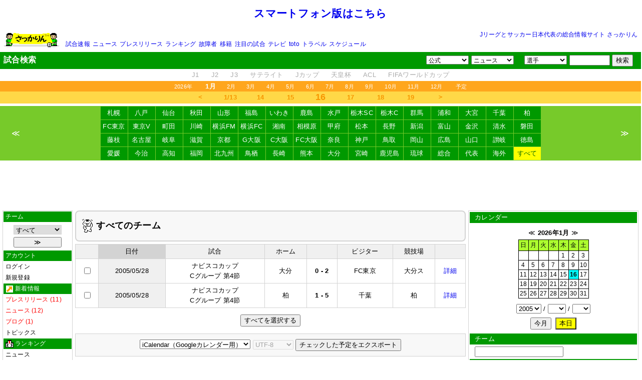

--- FILE ---
content_type: text/html
request_url: http://soccer.phew.homeip.net/match/?year=2005&league=%A5%CA%A5%D3%A5%B9%A5%B3%A5%AB%A5%C3%A5%D7&name=C%A5%B0%A5%EB%A1%BC%A5%D7&leg=4
body_size: 39019
content:
<html>
<meta http-equiv="Content-Type" content="text/html; charset=euc-jp">
<head>

<title>さっかりん - 試合検索</title>
<link rel="stylesheet" type="text/css" href="/include/css/style.css">
<link rel="stylesheet" type="text/css" href="/include/css/calendar.css">
<style type="text/css">
<!--

ul.listbox li:hover{
	background:white;
}

.soft td, .soft th{
	padding: 4 2;
}

#right_column div.data{
	padding:4px;
	text-align:center;
}

/*
#right_column option{
	width:70px;
}
*/

.sun{
	color:red;
}

.sat{
	color:blue;
}

/*
#main b{
	background-color:#cef;
	font-weight:normal;
	padding:2px;
}
*/

-->
</style>
<script type="text/javascript" src="/include/js/default.js"></script>
<script type="text/javascript" src="/include/js/calendar.js"></script>
<script type="text/javascript" src="/include/js/form.js"></script>
<script type="text/javascript" src="/include/js/vcalendar.js"></script>
</head>
<body onLoad="prepare()">

<div class="container">
<div class="contents">

<script data-ad-client="ca-pub-4263336962937552" async src="https://pagead2.googlesyndication.com/pagead/js/adsbygoogle.js"></script>
<a name="top"></a>
<table width="100%">
	<tr>
		<td height="50" align="center"><a href="/iphone/" style="font-size:16pt"><b>スマートフォン版はこちら</b></a></td>
	</tr>
</table>
<div style="margin:5px">
	<table id="special_menu" width="100%">
	<tr>
		<td width="120" rowspan="2">
			<a href="/"><img src="/gif/banner3.gif" align="left"></a>
		</td>
		<td align="right">
			<a href="/">Jリーグとサッカー日本代表の総合情報サイト さっかりん</a>
<!--
			<a href="https://twitter.com/sakkarin_info" target="_blank"><img src="/gif/icon16x16/twitter.gif"></a>
			<a href="http://blog.goo.ne.jp/chiqlo/rss2.xml" target="_blank"><img src="/gif/icon16x16/rss.gif"></a>
-->
	</td>
	</tr>
	<tr>
		<td>
			<ul class="top_menu">
				<li><a href="http://www.jleague.jp/game/" target="_blank">試合速報</a></li>
				<li><a href="/list_news/">ニュース</a></li>
				<li><a href="/list_official/">プレスリリース</a></li>
				<li><a href="/news/ranking/?t=6">ランキング</a></li>
				<li><a href="/injury_news/">故障者</a></li>
				<li><a href="/transfer_news/">移籍</a></li>
				<li><a href="/match/ranking/">注目の試合</a></li>
				<li><a href="/schedule/tv/daily/">テレビ</a></li>
				<li><a href="/toto/onsale/">toto</a></li>
				<!--<li><a href="/twitter/">Twitter</a></li>-->
				<li><a href="http://hb.afl.rakuten.co.jp/hsc/0d3f31c7.f1bcfdf0.0a11d58c.3b6a1b97/" target="_blank">トラベル</a></li>
				<li><a href="/download/schedule/">スケジュール</a></li>
				
				<!--<li><a href="/contract/list/">移籍まとめ</a></li>-->
			</ul>
		</td>
	</tr>
	</table>
</div>

<div class="message">
	<table width="100%">
		<tr>
			<td nowrap>
				<font color="white" id="message">試合検索</font>
			</td>
			<td align="right" id="link_menu">

<!--			<a href="/alarm.php" title="アラーム情報"><img src="/gif/bell_dim.gif" id="alarm_img" style="vertical-align:top"></a>-->
	

				<form>
					<select name="team" onChange="goto(this.options[this.selectedIndex].value,1)">
						<option class="top" value="">公式</option>
						<option value="/go.php?id=2">Jリーグ</option>
						<option value="/go.php?id=7119">Jデータ</option>
						<option value="/go.php?id=496">JFA</option>
						<option value="/go.php?id=514">toto</option>
						<option value="">----------</option>
						<option value="/go.php?id=69">札幌</option><option value="/go.php?id=7349">八戸</option><option value="/go.php?id=81">仙台</option><option value="/go.php?id=6650">秋田</option><option value="/go.php?id=131">山形</option><option value="/go.php?id=6795">福島</option><option value="/go.php?id=7667">いわき</option><option value="/go.php?id=82">鹿島</option><option value="/go.php?id=132">水戸</option><option value="/go.php?id=4199">栃木SC</option><option value="/go.php?id=7715">栃木C</option><option value="/go.php?id=2350">群馬</option><option value="/go.php?id=91">浦和</option><option value="/go.php?id=109">大宮</option><option value="/go.php?id=96">千葉</option><option value="/go.php?id=78">柏</option><option value="/go.php?id=122">FC東京</option><option value="/go.php?id=123">東京V</option><option value="/go.php?id=5029">町田</option><option value="/go.php?id=133">川崎</option><option value="/go.php?id=118">横浜FM</option><option value="/go.php?id=110">横浜FC</option><option value="/go.php?id=58">湘南</option><option value="/go.php?id=5412">相模原</option><option value="/go.php?id=134">甲府</option><option value="/go.php?id=5411">松本</option><option value="/go.php?id=6656">長野</option><option value="/go.php?id=35">新潟</option><option value="/go.php?id=4462">富山</option><option value="/go.php?id=6651">金沢</option><option value="/go.php?id=124">清水</option><option value="/go.php?id=125">磐田</option><option value="/go.php?id=6796">藤枝</option><option value="/go.php?id=119">名古屋</option><option value="/go.php?id=4201">岐阜</option><option value="/go.php?id=7725">滋賀</option><option value="/go.php?id=126">京都</option><option value="/go.php?id=127">G大阪</option><option value="/go.php?id=128">C大阪</option><option value="/go.php?id=7687">FC大阪</option><option value="/go.php?id=7204">奈良</option><option value="/go.php?id=129">神戸</option><option value="/go.php?id=4198">鳥取</option><option value="/go.php?id=4202">岡山</option><option value="/go.php?id=135">広島</option><option value="/go.php?id=6770">山口</option><option value="/go.php?id=6655">讃岐</option><option value="/go.php?id=2278">徳島</option><option value="/go.php?id=3017">愛媛</option><option value="/go.php?id=7262">今治</option><option value="/go.php?id=7716">高知</option><option value="/go.php?id=136">福岡</option><option value="/go.php?id=4461">北九州</option><option value="/go.php?id=137">鳥栖</option><option value="/go.php?id=5030">長崎</option><option value="/go.php?id=4200">熊本</option><option value="/go.php?id=130">大分</option><option value="/go.php?id=7649">宮崎</option><option value="/go.php?id=7205">鹿児島</option><option value="/go.php?id=6797">琉球</option>						<option value="">----------</option>
						<option value="/go.php?id=1804">FIFA</option>
					</select>

					<select name="jsgoal" onChange="goto(this.options[this.selectedIndex].value,1)">
						<option class="top" value="">ニュース</option>
						<option value="https://soccer.yahoo.co.jp/jleague/">Yahoo!</option>
						<option value="/go.php?id=248">サンスポ</option>
						<option value="/go.php?id=412">スポーツナビ</option>
						<option value="/go.php?id=516">スポーツ報知</option>
						<option value="/go.php?id=259">スポニチ</option>
						<option value="/go.php?id=358">デイリー</option>
						<option value="/go.php?id=409">朝日新聞</option>
						<option value="/go.php?id=1654">産経新聞</option>
						<option value="/go.php?id=422">中日スポーツ</option>
						<option value="/go.php?id=351">日刊スポーツ</option>
						<option value="/go.php?id=444">読売新聞</option>
					</select>
				</form>
　
				<form name="ms" onSubmit="msearch(this)">
					<select name="ca">
						<option value="players">選手</option>
						<option value="official">公式情報</option>
						<option value="news">ニュース</option>
						<option value="blog">ブログ</option>
						<option value="personnel">関係者</option>
						<option value="stadium">競技場</option>
						<option value="ss">サイト名</option>
						<!--<option value="bbs">掲示板</option>-->
						<option value="event">イベント</option>
						<!--<option value="twitter">Twitter</option>-->
					</select>
					<input type="text" size="8" name="keyword" onFocus="select()" />
					<input type="submit" value="検索" />
				</form>


			</td>
		</tr>
	</table>
</div>


<div id="h_category_menu">
	<ul>
		<li><a href="/league/J/?league=J1">J1</a></li>
		<li><a href="/league/J/?league=J2">J2</a></li>
		<li><a href="/league/J/?league=J3">J3</a></li>
		<li><a href="/league/satellite/">サテライト</a></li>
		<li><a href="/league/jcup/">Jカップ</a></li>
		<li><a href="/league/empcup/">天皇杯</a></li>
		<li><a href="/league/acl/">ACL</a></li>
		<li><a href="/league/wcup/">FIFAワールドカップ</a></li>
	</ul>
</div>

<div id="h_month_menu">
	<ul>
		<li><a href="/schedule/match/yearly/?team=">2026年</a></li>
		<li><a href="/schedule/match/monthly/?year=2026&month=1&team="><font style="font-size:10pt"><b>1月</b></font></a></li><li><a href="/schedule/match/monthly/?year=2026&month=2&team=">2月</a></li><li><a href="/schedule/match/monthly/?year=2026&month=3&team=">3月</a></li><li><a href="/schedule/match/monthly/?year=2026&month=4&team=">4月</a></li><li><a href="/schedule/match/monthly/?year=2026&month=5&team=">5月</a></li><li><a href="/schedule/match/monthly/?year=2026&month=6&team=">6月</a></li><li><a href="/schedule/match/monthly/?year=2026&month=7&team=">7月</a></li><li><a href="/schedule/match/monthly/?year=2026&month=8&team=">8月</a></li><li><a href="/schedule/match/monthly/?year=2026&month=9&team=">9月</a></li><li><a href="/schedule/match/monthly/?year=2026&month=10&team=">10月</a></li><li><a href="/schedule/match/monthly/?year=2026&month=11&team=">11月</a></li><li><a href="/schedule/match/monthly/?year=2026&month=12&team=">12月</a></li>		<li><a href="/schedule/team/?team=">予定</a></li>
	</ul>
</div>

<div id="h_date_menu">
	<script>
	<!--
		var Current_holizontal_date = new Date();
		drawHolizontalDateMenu(Current_holizontal_date);
	//-->
	</script>
</div>
<!--<img src="/gif/h_shadow.gif" style="vertical-align:top;margin-bottom:5px" height="5" width="100%">-->

<script>
<!--

	dispBell();
	setInterval('alarmcheck()', 5000);//アラームチェック

//-->
</script>

<!-- チームメニュー -->
<div id="team_menu_bg">
<table cellspacing="0" cellpadding="0" width="100%">
<tr>

	<td width="5%" id="team_menu_button_left" class="team_menu_side_button" onClick="moveTeamMenu(-1)" title="前のチームへ">≪</td>

	<td nowrap>
		<table align="center" cellspacing="1" cellpadding="0" id="team_menu2">
<tr><!--  --><td  onClick="goSearch('team','札幌')" title="">札幌</td><td  onClick="goSearch('team','八戸')" title="">八戸</td><td  onClick="goSearch('team','仙台')" title="">仙台</td><td  onClick="goSearch('team','秋田')" title="">秋田</td><td  onClick="goSearch('team','山形')" title="">山形</td><td  onClick="goSearch('team','福島')" title="">福島</td><td  onClick="goSearch('team','いわき')" title="">いわき</td><td  onClick="goSearch('team','鹿島')" title="">鹿島</td><td  onClick="goSearch('team','水戸')" title="">水戸</td><td  onClick="goSearch('team','栃木SC')" title="">栃木SC</td><td  onClick="goSearch('team','栃木C')" title="">栃木C</td><td  onClick="goSearch('team','群馬')" title="">群馬</td><td  onClick="goSearch('team','浦和')" title="">浦和</td><td  onClick="goSearch('team','大宮')" title="">大宮</td><td  onClick="goSearch('team','千葉')" title="">千葉</td><td  onClick="goSearch('team','柏')" title="">柏</td></tr><tr><td  onClick="goSearch('team','FC東京')" title="">FC東京</td><td  onClick="goSearch('team','東京V')" title="">東京V</td><td  onClick="goSearch('team','町田')" title="">町田</td><td  onClick="goSearch('team','川崎')" title="">川崎</td><td  onClick="goSearch('team','横浜FM')" title="">横浜FM</td><td  onClick="goSearch('team','横浜FC')" title="">横浜FC</td><td  onClick="goSearch('team','湘南')" title="">湘南</td><td  onClick="goSearch('team','相模原')" title="">相模原</td><td  onClick="goSearch('team','甲府')" title="">甲府</td><td  onClick="goSearch('team','松本')" title="">松本</td><td  onClick="goSearch('team','長野')" title="">長野</td><td  onClick="goSearch('team','新潟')" title="">新潟</td><td  onClick="goSearch('team','富山')" title="">富山</td><td  onClick="goSearch('team','金沢')" title="">金沢</td><td  onClick="goSearch('team','清水')" title="">清水</td><td  onClick="goSearch('team','磐田')" title="">磐田</td></tr><tr><td  onClick="goSearch('team','藤枝')" title="">藤枝</td><td  onClick="goSearch('team','名古屋')" title="">名古屋</td><td  onClick="goSearch('team','岐阜')" title="">岐阜</td><td  onClick="goSearch('team','滋賀')" title="">滋賀</td><td  onClick="goSearch('team','京都')" title="">京都</td><td  onClick="goSearch('team','G大阪')" title="">G大阪</td><td  onClick="goSearch('team','C大阪')" title="">C大阪</td><td  onClick="goSearch('team','FC大阪')" title="">FC大阪</td><td  onClick="goSearch('team','奈良')" title="">奈良</td><td  onClick="goSearch('team','神戸')" title="">神戸</td><td  onClick="goSearch('team','鳥取')" title="">鳥取</td><td  onClick="goSearch('team','岡山')" title="">岡山</td><td  onClick="goSearch('team','広島')" title="">広島</td><td  onClick="goSearch('team','山口')" title="">山口</td><td  onClick="goSearch('team','讃岐')" title="">讃岐</td><td  onClick="goSearch('team','徳島')" title="">徳島</td></tr><tr><td  onClick="goSearch('team','愛媛')" title="">愛媛</td><td  onClick="goSearch('team','今治')" title="">今治</td><td  onClick="goSearch('team','高知')" title="">高知</td><td  onClick="goSearch('team','福岡')" title="">福岡</td><td  onClick="goSearch('team','北九州')" title="">北九州</td><td  onClick="goSearch('team','鳥栖')" title="">鳥栖</td><td  onClick="goSearch('team','長崎')" title="">長崎</td><td  onClick="goSearch('team','熊本')" title="">熊本</td><td  onClick="goSearch('team','大分')" title="">大分</td><td  onClick="goSearch('team','宮崎')" title="">宮崎</td><td  onClick="goSearch('team','鹿児島')" title="">鹿児島</td><td  onClick="goSearch('team','琉球')" title="">琉球</td><td  onClick="goSearch('team','総合')" title="">総合</td><td  onClick="goSearch('team','代表')" title="">代表</td><td  onClick="goSearch('team','海外')" title="">海外</td><td colspan="1" nowrap class=selected onClick="goSearch('team','')">すべて</td>
</tr>
</table>

</td>

<!--<td width="5%" id="team_menu_button_right" onClick="moveTeamMenu(1)" title="次のチームへ">≫</td>-->
<td width="5%" id="team_menu_button_right" class="team_menu_side_button" onClick="moveTeamMenu(1)" title="次のチームへ">≫</td>

</tr></table>
</div>

<div style="text-align:center;margin:5px 0">
<script async src="//pagead2.googlesyndication.com/pagead/js/adsbygoogle.js"></script>
<!-- メニュー下 -->
<ins class="adsbygoogle"
     style="display:inline-block;width:970px;height:90px"
     data-ad-client="ca-pub-4263336962937552"
     data-ad-slot="7816585406"></ins>
<script>
(adsbygoogle = window.adsbygoogle || []).push({});
</script></div>


<table width=100% cellspacing=0 cellpadding=0>
<colgroup width=120>
<colgroup width=*>
<colgroup width=160>
<tr>
<td id="left_column" valign=top><ul class="sub_menu">
<li class="title">チーム
<li style="text-align:center;padding:5px 0">
	<form name="fportal" action="/portal/">
		<select name="team" onChange="if(document.go){if(document.go.team){goSearch('team',this.options[this.selectedIndex].value)}else submit()}else{submit()}" style="border:1px solid lightgrey;width:70%;margin-bottom:5px">
			<option value="">すべて</option>
			<option>札幌</option>
<option>八戸</option>
<option>仙台</option>
<option>秋田</option>
<option>山形</option>
<option>福島</option>
<option>いわき</option>
<option>鹿島</option>
<option>水戸</option>
<option>栃木SC</option>
<option>栃木C</option>
<option>群馬</option>
<option>浦和</option>
<option>大宮</option>
<option>千葉</option>
<option>柏</option>
<option>FC東京</option>
<option>東京V</option>
<option>町田</option>
<option>川崎</option>
<option>横浜FM</option>
<option>横浜FC</option>
<option>湘南</option>
<option>相模原</option>
<option>甲府</option>
<option>松本</option>
<option>長野</option>
<option>新潟</option>
<option>富山</option>
<option>金沢</option>
<option>清水</option>
<option>磐田</option>
<option>藤枝</option>
<option>名古屋</option>
<option>岐阜</option>
<option>滋賀</option>
<option>京都</option>
<option>G大阪</option>
<option>C大阪</option>
<option>FC大阪</option>
<option>奈良</option>
<option>神戸</option>
<option>鳥取</option>
<option>岡山</option>
<option>広島</option>
<option>山口</option>
<option>讃岐</option>
<option>徳島</option>
<option>愛媛</option>
<option>今治</option>
<option>高知</option>
<option>福岡</option>
<option>北九州</option>
<option>鳥栖</option>
<option>長崎</option>
<option>熊本</option>
<option>大分</option>
<option>宮崎</option>
<option>鹿児島</option>
<option>琉球</option>
<option>総合</option>
<option>代表</option>
<option>海外</option>
		</select>
		<!--<a href="#" onClick="document.fportal.submit();return false">≫</a>-->
		<input type="submit" value="≫" style="width:70%">
	</form>
</li>

<div style="display:none">
	<li class="title">NEXT MATCH
	<li style="text-align:center;padding:5px 0"><br></li>
</div>

<li class="title">アカウント</li><li onClick="location.href='/login.php'"><a href="#" onClick="return false">ログイン</a></li><li onClick="location.href='/sys/register/'"><a href="#" onClick="return false">新規登録</a></li><li class="title"><img src=/gif/sub/arrow.gif> 新着情報</li><li onClick="location.href='/official/?team='"><a href="#" onClick="return false"><b>プレスリリース (11)</b></a><li onClick="location.href='/news/?team='"><a href="#" onClick="return false"><b>ニュース (12)</b></a><li onClick="location.href='/blog/?team='"><a href="#" onClick="return false"><b>ブログ (1)</b></a><li onClick="location.href='/topics/'"><a href="#" onClick="return false">トピックス</a><li class="title"><img src=/gif/sub/ranking.gif> ランキング</li><li onClick="location.href='/news/ranking/'"><a href="#" onClick="return false">ニュース</a><li onClick="location.href='/match/ranking/'"><a href="#" onClick="return false">試合</a><li onClick="location.href='/category/ranking/?c=fans&team='"><a href="#" onClick="return false">ファンサイト</a><li onClick="location.href='/category/ranking/?c=players&team='"><a href="#" onClick="return false">選手公式</a><li onClick="location.href='/category/ranking/?c=famous&team='"><a href="#" onClick="return false">著名人</a><li class="title"><img src=/gif/sub/monthly.gif> 日程</li><li onClick="location.href='/schedule/team/?team='"><a href="#" onClick="return false">予定</a><li onClick="location.href='/schedule/match/daily/?team='"><a href="#" onClick="return false"><b>試合 (6)</b></a><li onClick="location.href='/schedule/tv/daily/?team='"><a href="#" onClick="return false">テレビ放送</a><li onClick="location.href='/schedule/radio/daily/?team='"><a href="#" onClick="return false">ラジオ放送</a><li onClick="location.href='/schedule/event/daily/?team='"><a href="#" onClick="return false"><b>イベント (5)</b></a><li onClick="location.href='/schedule/birthday/daily/?team='"><a href="#" onClick="return false"><b>誕生日 (3)</b></a><li onClick="location.href='/schedule/ticket/daily/?team='"><a href="#" onClick="return false"><b>チケット発売 (4)</b></a><li onClick="location.href='/schedule/players/daily/?team='"><a href="#" onClick="return false"><b>選手出演 (3)</b></a><li onClick="location.href='/camp/'"><a href="#" onClick="return false">キャンプ</a><li class="title"><img src=/gif/sub/pencil.gif> サイト</li><li onClick="location.href='/category/?team='"><a href="#" onClick="return false"><b>すべて (15)</b></a><li onClick="location.href='/category/?c=fans&team='"><a href="#" onClick="return false"><b>ファンサイト (1)</b></a><li onClick="location.href='/category/?c=official&team='"><a href="#" onClick="return false"><b>チーム公式 (5)</b></a><li onClick="location.href='/category/?c=players&team='"><a href="#" onClick="return false">選手公式</a><li onClick="location.href='/category/?c=famous&team='"><a href="#" onClick="return false"><b>著名人 (1)</b></a><li onClick="location.href='/category/?c=media&team='"><a href="#" onClick="return false"><b>メディア (7)</b></a><li onClick="location.href='/sys/recommend.php'"><a href="#" onClick="return false">サイトを推薦</a><li class="title"><img src=/gif/sub/head.gif> 選手</li><li onClick="location.href='/team/?team='"><a href="#" onClick="return false">選手名鑑</a><li onClick="location.href='/injury_news/?team='"><a href="#" onClick="return false">故障者</a><li onClick="location.href='/transfer_news/?team='"><a href="#" onClick="return false">移籍</a><li onClick="location.href='/episode/?team='"><a href="#" onClick="return false">エピソード</a><li onClick="location.href='/contract/?team='"><a href="#" onClick="return false">契約状況</a><li onClick="location.href='/team/stats/yearly/chart/?team='"><a href="#" onClick="return false">出場時間</a><li onClick="location.href='/team/stats/yearly/?team='"><a href="#" onClick="return false">得点・警告</a><li class="title"><img src=/gif/sub/news.gif> チーム情報</li><li onClick="location.href='/stadium/?team='"><a href="#" onClick="return false">競技場</a><li onClick="location.href='/chart/team/?type=goal&team='"><a href="#" onClick="return false">得点ランキング</a><li onClick="location.href='/chart/team/?type=wpoint&team='"><a href="#" onClick="return false">勝ち点推移</a><li onClick="location.href='/chart/team/?type=age&team='"><a href="#" onClick="return false">年齢構成</a><li onClick="location.href='/team/staff/?team='"><a href="#" onClick="return false">スタッフ</a><li onClick="location.href='/personnel/news/?team='"><a href="#" onClick="return false">関係者ニュース</a><li onClick="location.href='/personnel/episode/?team='"><a href="#" onClick="return false">関係者エピソード</a><li class="title"><img src=/gif/sub/jleague.gif> Jリーグ記録</li><li onClick="location.href='/chart/ranking/'"><a href="#" onClick="return false">順位表</a><li onClick="location.href='/chart/wpoint/'"><a href="#" onClick="return false">勝ち点</a><li onClick="location.href='/chart/league/?type=goal'"><a href="#" onClick="return false">得点ランキング</a><li onClick="location.href='/chart/league/?type=tokusitu'"><a href="#" onClick="return false">得失点</a><li onClick="location.href='/chart/league/?type=age'"><a href="#" onClick="return false">年齢構成</a><li onClick="location.href='/standings/'"><a href="#" onClick="return false">星取表</a><li class="title"><img src=/gif/sub/magni.gif> キーワード</li><li onClick="location.href='/keyword/?type=official'"><a href="#" onClick="return false">プレスリリース</a><li onClick="location.href='/keyword/?type=news'"><a href="#" onClick="return false">ニュース</a><li onClick="location.href='/keyword/?type=blog'"><a href="#" onClick="return false">ブログ</a><li class="title"><img src=/gif/sub/map.gif> 地図</li><li onClick="location.href='/map/match/?team='"><a href="#" onClick="return false">試合</a><li onClick="location.href='/map/event/?team='"><a href="#" onClick="return false">イベント</a><li onClick="location.href='/map/stadium/?team='"><a href="#" onClick="return false">競技場</a><li class="title">データ・その他</li><li onClick="location.href='/download/schedule'"><a href="#" onClick="return false">ダウンロード</a><li onClick="location.href='/toto/onsale/'"><a href="#" onClick="return false">toto</a><li class="selected" onClick="location.href='/match/?team='"><a href="#" onClick="return false">試合</a><li onClick="location.href='/players/'"><a href="#" onClick="return false">選手</a></ul>
<script>
<!--

if (document.fportal)
{
	var s = "";
	var obj = document.fportal.team.options;
	for (var i = 0; i < obj.length; i++)
	{
		if (obj[i].value == s)
		{
			obj[i].selected = true;
		}
	}
}

//-->
</script>
<img src="/gif/clear.gif" width="120" height="0"></td>
<td id="center_column" valign=top>

<div id="main">
<!--MAIN-->
<div class="club_info"><a href="/portal/"><img src="/gif/mascot/onigiri.gif"> <b>すべてのチーム</b></a> </div>


<form name="vcal" onSubmit="return vcalCheckForm(this)">
<table id="table2" cellspacing="0" cellpadding="2" width="100%" class="soft">
<!--
<colgroup width="30">
<colgroup width="80">
<colgroup width="30">
<colgroup width="*">
<colgroup width="150">
<colgroup width="50">
<colgroup width="150">
<colgroup width="70">
<colgroup width="50">
-->
<tr>
	<th>&nbsp;</th>
	<th class="dark">日付</th>
	<th>試合</th>
	<th>ホーム</th>
	<th>&nbsp;</th>
	<th>ビジター</th>
	<th>競技場</th>
	<th>&nbsp;</th>
</tr>


<tr>
	<td align="center"><input type="checkbox" name="id_3599" value="on"></td>
	<th align="center" nowrap>2005/05/28</th>
	<td align="center">ナビスコカップ<br>Cグループ 第4節</td>
	<td align="center">大分</td>
	<td align="center" nowrap><strong>0 - 2</strong></td>
	<td align="center">FC東京</td>
	<td align="center">大分ス<br></td>
	<td align="center"><a href="info.php?mid=3599">詳細</a></td>
	<!--<td> <a href="javascript:sm('ナビスコカップ','Cグループ','4')" class="g">?</a></td>-->
</tr>

<tr>
	<td align="center"><input type="checkbox" name="id_3598" value="on"></td>
	<th align="center" nowrap>2005/05/28</th>
	<td align="center">ナビスコカップ<br>Cグループ 第4節</td>
	<td align="center">柏</td>
	<td align="center" nowrap><strong>1 - 5</strong></td>
	<td align="center">千葉</td>
	<td align="center">柏<br></td>
	<td align="center"><a href="info.php?mid=3598">詳細</a></td>
	<!--<td> <a href="javascript:sm('ナビスコカップ','Cグループ','4')" class="g">?</a></td>-->
</tr>

</table>

<div align="center">

<p><input type="button" onClick="vcalSelectAll(this.form)" value="すべてを選択する"></p>
<p><!--京-->
<div style="border:1px solid lightgrey;text-align:center;padding:10px;background-color:#f8f8f8">
	<select name="format" onChange="if(this.selectedIndex==0){this.form.encode.disabled=true;this.form.encode.selectedIndex=0;}else this.form.encode.disabled=false;">
		<option value="ics">iCalendar（Googleカレンダー用）</option>
		<option value="vcs">vCalendar</option>
	</select>
	<select name="encode" disabled>
		<option value="utf-8">UTF-8</option>
		<option value="sjis">シフトJIS</option>
	</select>
	<input type="submit" value="チェックした予定をエクスポート">
</div>
</p>
</form><!--/form:vcal-->
<p></p>

<ul class="notice">
	<li>チェックボックスで選択したカレンダー情報を<a href="http://www.google.com/search?q=vCalendar" target=_blank>vCalendar</a>フォーマット、または<a href="http://www.google.com/search?q=iCalendar" target=_blank>iCalendar</a>フォーマットでエクスポートできます
	<li>エクスポートされたカレンダー情報は<a href="http://www.google.com/calendar/" target=_blank>Googleカレンダー</a>や携帯電話のスケジュール等で利用できます（対応機種のみ）
	<li>情報の正確性は保障されておりませんので、各自の責任においてご利用下さい
</ul>
</div>

	</td><!--/MAIN-->
	<td id="right_column" valign=top>

		<!--検索窓-->
		<form name="search" onSubmit="sync();document.go.submit()">
		<ul class="listbox">
			<li class="title">カレンダー
			<li style="padding-left:0">			<div class="data">
				<table align=center><tr><td align=center valign=top><a href="#" onClick="lastMonth(2026,1)">≪</a> <a href="#" onClick="changeDate('2026','1','')"><b>2026年1月</b></a> <a href="#" onClick="nextMonth(2026,1)">≫</a></td></tr><tr><td align=center><table id=calendar cellpadding=0 cellspacing=1><tr class='youbi'><td>日</td><td>月</td><td>火</td><td>水</td><td>木</td><td>金</td><td>土</td></tr><tr><td class="day"><a href="#" onClick="changeDate('2026','1','-3');return false"></a></td><td class="day"><a href="#" onClick="changeDate('2026','1','-2');return false"></a></td><td class="day"><a href="#" onClick="changeDate('2026','1','-1');return false"></a></td><td class="day"><a href="#" onClick="changeDate('2026','1','0');return false"></a></td><td class="day"><a href="#" onClick="changeDate('2026','1','1');return false">1</a></td><td class="day"><a href="#" onClick="changeDate('2026','1','2');return false">2</a></td><td class="day"><a href="#" onClick="changeDate('2026','1','3');return false">3</a></td></tr><tr><td class="day"><a href="#" onClick="changeDate('2026','1','4');return false">4</a></td><td class="day"><a href="#" onClick="changeDate('2026','1','5');return false">5</a></td><td class="day"><a href="#" onClick="changeDate('2026','1','6');return false">6</a></td><td class="day"><a href="#" onClick="changeDate('2026','1','7');return false">7</a></td><td class="day"><a href="#" onClick="changeDate('2026','1','8');return false">8</a></td><td class="day"><a href="#" onClick="changeDate('2026','1','9');return false">9</a></td><td class="day"><a href="#" onClick="changeDate('2026','1','10');return false">10</a></td></tr><tr><td class="day"><a href="#" onClick="changeDate('2026','1','11');return false">11</a></td><td class="day"><a href="#" onClick="changeDate('2026','1','12');return false">12</a></td><td class="day"><a href="#" onClick="changeDate('2026','1','13');return false">13</a></td><td class="day"><a href="#" onClick="changeDate('2026','1','14');return false">14</a></td><td class="day"><a href="#" onClick="changeDate('2026','1','15');return false">15</a></td><td class="today_selected"><a href="#" onClick="changeDate('2026','1','16');return false">16</a></td><td class="day"><a href="#" onClick="changeDate('2026','1','17');return false">17</a></td></tr><tr><td class="day"><a href="#" onClick="changeDate('2026','1','18');return false">18</a></td><td class="day"><a href="#" onClick="changeDate('2026','1','19');return false">19</a></td><td class="day"><a href="#" onClick="changeDate('2026','1','20');return false">20</a></td><td class="day"><a href="#" onClick="changeDate('2026','1','21');return false">21</a></td><td class="day"><a href="#" onClick="changeDate('2026','1','22');return false">22</a></td><td class="day"><a href="#" onClick="changeDate('2026','1','23');return false">23</a></td><td class="day"><a href="#" onClick="changeDate('2026','1','24');return false">24</a></td></tr><tr><td class="day"><a href="#" onClick="changeDate('2026','1','25');return false">25</a></td><td class="day"><a href="#" onClick="changeDate('2026','1','26');return false">26</a></td><td class="day"><a href="#" onClick="changeDate('2026','1','27');return false">27</a></td><td class="day"><a href="#" onClick="changeDate('2026','1','28');return false">28</a></td><td class="day"><a href="#" onClick="changeDate('2026','1','29');return false">29</a></td><td class="day"><a href="#" onClick="changeDate('2026','1','30');return false">30</a></td><td class="day"><a href="#" onClick="changeDate('2026','1','31');return false">31</a></td></tr></table></td></tr></table>
			</div>
			<div class="data">
				<!--年-->
				<select name="year" onChange="sync()" class="date">
					<option value=""></option>
					<script type="text/javascript">
					<!--
						var max = (new Date()).getFullYear() + 1;
						var min = 2003;
						outputNumOptions(min,max);
					//-->
					</script>
				</select>
				/
				<!--月-->
				<select name="month" onChange="sync()" class="date">
					<option value=""></option>
					<script type="text/javascript">
					<!--
						var min = 1;
						var max = 12;
						outputNumOptions(min,max);
					//-->
					</script>
				</select>
				/
				<!--日-->
				<select name="day" onChange="sync()" class="date">
					<option value=""></option>
					<script type="text/javascript">
					<!--
						var min = 1;
						var max = 31;
						outputNumOptions(min,max);
					//-->
					</script>
				</select>
			</div>

			<div class="data">
				<input onClick="thisMonth();submit()" type="button" value="今月">&nbsp;
				<input onClick="today();submit()" style="background-color:yellow" type="button" value="本日">
			</div>

			<li class="title">チーム</div>
			<li><input type="text" name="team" onFocus="select()" class="submenu">

			<li class="title">カテゴリ
			<li>
				<select name="league" onChange="customizeOption(this,'その他');sync()" class="submenu">
					<option value=""></option>
					<option value="J1">J1</option>
					<option value="J2">J2</option>
					<option value="J3">J3</option>
					<option value="Jリーグカップ">Jリーグカップ</option>
					<option value="ナビスコカップ">ナビスコカップ</option>
					<option value="サテライトリーグ">サテライトリーグ</option>
					<option value="練習試合">練習試合</option>
					<option value="プレシーズンマッチ">プレシーズンマッチ</option>
					<option value="AFCチャンピオンズリーグ">ACL</option>
					<option value="天皇杯">天皇杯</option>
					<option value="FIFAワールドカップ">FIFAワールドカップ</option>
					<option value="その他">その他</option>
				</select>

			<li class="title">サブカテゴリ
			<li>
				<select name="name" onChange="customizeOption(this,'その他');sync()" class="submenu">
					<option value=""></option>
					<option value="1stステージ">1stステージ</option>
					<option value="2ndステージ">2ndステージ</option>
					<option value="決勝戦">決勝戦</option>
					<option value="準決勝">準決勝</option>
					<option value="準々決勝">準々決勝</option>
					<option value="グループリーグ">グループリーグ</option>
					<option value="Aグループ">Aグループ</option>
					<option value="Bグループ">Bグループ</option>
					<option value="Cグループ">Cグループ</option>
					<option value="Dグループ">Dグループ</option>
					<option value="Eグループ">Eグループ</option>
					<option value="Fグループ">Fグループ</option>
					<option value="その他">その他</option>
				</select>

			<li class="title">節
			<li>
				<select name="leg" onChange="sync()" class="submenu">
				<option value=""></option>
				<script type="text/javascript">
				<!--
					var min = 1;
					var max = 100;
					for(var i = min; i <= max; i++)
					{
						var str = "<option value=\"" + i + "\">" + i;
						document.write(str);
					}
				//-->
				</script>
				</select>

			<li class="title">競技場
			<li><input type="text" name="stadium" onFocus="select()" class="submenu">

			<li>
			<div align="center">
				<input class="button" type="submit" value="　検索　">&nbsp;
				<input class="button" type="button" value="クリア" onClick="reset();sync()">&nbsp;
			</div>
		</ul>
		</form>
		<!--/検索窓-->


	</td>
</tr>
</table>


<form name="go">
<input type="hidden" name="start" value="0">
<input type="hidden" name="sort" value="">
<input type="hidden" name="league" value="ナビスコカップ">
<input type="hidden" name="name" value="Cグループ">
<input type="hidden" name="stadium" value="">
<input type="hidden" name="team" value="">
<input type="hidden" name="year" value="2005">
<input type="hidden" name="month" value="">
<input type="hidden" name="day" value="">
<input type="hidden" name="leg" value="4">
</form>


<center>


<div id="team_selector_footer" style="display:none">
	<ul class="page_selector">
		<li onClick="moveTeamMenu(-1)">&nbsp;&lt;&nbsp;
		<li onClick="goSearch('team','')">TEAM
		<li onClick="moveTeamMenu(1)">&nbsp;&gt;&nbsp;
	</ul>
</div>

<p style="margin:50 0 20 0"><a href=#top style="border:1px solid lightgrey;color:gray;padding:5 30;text-decoration:none"><b>TOP</b></a></p>
<hr width="100%" size=1 noshade>


<div align="center" style="margin-top:20px">
<a href="http://hb.afl.rakuten.co.jp/hsc/0d3f3368.94566fdc.087fa944.073ed019/" target="_blank"><img src="http://hbb.afl.rakuten.co.jp/hsb/0d3f3368.94566fdc.087fa944.073ed019/153145/" border="0"></a>　　<a href="http://pt.afl.rakuten.co.jp/c/00072526.5c87b767/?url=http://travel.rakuten.co.jp/bus/" target="_blank"><img src="http://travel.rakuten.co.jp/share/images/easylink/224x33_bus.gif" border="0" alt="高速バス予約" width="224" height="33"></a>
</div>

<br>
<br>

<p><a href="/config.php">設定</a> - <a href="/sys/recommend.php">サイトを推薦する</a> - <a href="/sys/report.php">リンク切れサイトを報告する</a> - <a href="mailto:chiqlo@gmail.com">サイト管理人に連絡する</a></p>
<p><a href="/monaya/">アクセス中のユーザー</a> - <a href="http://blog.goo.ne.jp/chiqlo" target="_blank">更新情報</a> - <a href="http://blog.goo.ne.jp/chiqlo/c/5b8cd56116b615b0416b040135dfe816" target="_blank">障害情報</a></p>
<p><a href="/mb/viewer">携帯版</a> - <a href="/iphone/">スマートフォン版</a><!-- - <a href="http://twitter.com/chiqlo" target="_blank">Twitter</a>--></p>

<p><a href="https://www.youtube.com/static?template=terms&hl=ja&gl=JP" target="_blank">YouTube利用規約</a> - <a href="https://policies.google.com/privacy" target="_blank">Google プライバシーポリシー</a></p>

<p><img src="/image/kuma.gif" align=absmiddle> Copyright (C) 2026  さっかりん</p>
</center>

<script>
<!--

if (document.getElementById('team_menu_bg'))
{
	if (document.fportal)
	{
		document.getElementById('team_selector_footer').style.display = '';
	}
	else
	{
		document.getElementById('team_menu_button_left').innerHTML = "&nbsp;";
		document.getElementById('team_menu_button_right').innerHTML = "&nbsp;";
	}
}

//-->
</script>




<script type="text/javascript">
<!--

function prepare()
{
	document.go.reset();

	// フォームの同期処理
	obj_source = document.go;
	obj_dest   = document.search;

	//オプション項目追加：チーム
/*
	var obj = obj_dest.team;
	var newOption = obj_source.team.value;
	var newValue  = newOption;
	addOption(obj,newOption,newValue);
*/

	//オプション項目追加：リーグ
	var obj = obj_dest.league;
	var newOption = obj_source.league.value;
	var newValue  = newOption;
	addOption(obj,newOption.substr(0,20),newValue);

	//オプション項目追加：カテゴリ
	var obj = obj_dest.name;
	var newOption = obj_source.name.value;
	var newValue  = newOption;
	addOption(obj,newOption,newValue);

	obj_dest.team.value = obj_source.team.value;
	obj_dest.stadium.value = obj_source.stadium.value;
	obj_dest.league.value = obj_source.league.value;
	obj_dest.name.value = obj_source.name.value;
	obj_dest.leg.value = eval(obj_source.leg.value);

	var yyyy = obj_source.year.value;
	obj_dest.year.value = eval(yyyy);

	var mm = obj_source.month.value;
	obj_dest.month.value = eval(mm);

	var dd = obj_source.day.value;
	obj_dest.day.value = eval(dd);
}

function checkForm()
{
	var f = false;

	obj = document.vcal;
	for(i=0;i<obj.length;i++)
	{
		if(obj.elements[i].checked)
		{
			if(obj.elements[i].value=="on")
			f = true;
		}
	}

	if(!f) alert("予定を選択して下さい");
	else
	{
		obj.submit();
	}
}

function selectAll()
{
	obj = document.vcal;
	for(i=0;i<obj.length;i++)
	{
		if(obj.elements[i].value=="on")
		{
			if(obj.elements[i].checked) obj.elements[i].checked = false;
			else obj.elements[i].checked = true;
		}
	}
}

/*----------------------------*/
// Yahoo!路線検索
/*----------------------------*/
function rosen(station, datetime)
{
	var obj = document.rosen;
	obj.val_to.value   = station;

	if (datetime)
	{
		var match = datetime.match(/^([0-9]{4})\/([0-9]{2})\/([0-9]{2}) ([0-9]{2}):([0-9])([0-9])$/)

		obj.yymm.value = RegExp.$1 + RegExp.$2;
		obj.dd.value = RegExp.$3;
		obj.hh.value = RegExp.$4;
		obj.m1.value = RegExp.$5;
		obj.m2.value = RegExp.$6;
	}

	obj.submit();
}


function sm(league, name, leg)
{
	setValue('league', league);
	setValue('name', name);
	goSearch('leg', leg);
}

//-->
</script>


<!--Yahoo!路線検索-->
<form name="rosen" action="http://transit.yahoo.co.jp/search" target="_blank">
	<input type="hidden" name="htmb" value="select">
	<input type="hidden" name="yymm">
	<input type="hidden" name="dd">
	<input type="hidden" name="kb" value="ARR">
	<input type="hidden" name="hh">
	<input type="hidden" name="m1">
	<input type="hidden" name="m2">
	<input type="hidden" name="val_from" value="">
	<input type="hidden" name="val_to">
</form>
<!--/Yahoo!路線検索-->


</div><!--contents-->
</div><!--container-->

</body>
</html>


--- FILE ---
content_type: text/html; charset=utf-8
request_url: https://www.google.com/recaptcha/api2/aframe
body_size: 268
content:
<!DOCTYPE HTML><html><head><meta http-equiv="content-type" content="text/html; charset=UTF-8"></head><body><script nonce="8nz-v6gQ_UJNoSl3X7BM3g">/** Anti-fraud and anti-abuse applications only. See google.com/recaptcha */ try{var clients={'sodar':'https://pagead2.googlesyndication.com/pagead/sodar?'};window.addEventListener("message",function(a){try{if(a.source===window.parent){var b=JSON.parse(a.data);var c=clients[b['id']];if(c){var d=document.createElement('img');d.src=c+b['params']+'&rc='+(localStorage.getItem("rc::a")?sessionStorage.getItem("rc::b"):"");window.document.body.appendChild(d);sessionStorage.setItem("rc::e",parseInt(sessionStorage.getItem("rc::e")||0)+1);localStorage.setItem("rc::h",'1768530304996');}}}catch(b){}});window.parent.postMessage("_grecaptcha_ready", "*");}catch(b){}</script></body></html>

--- FILE ---
content_type: text/css
request_url: http://soccer.phew.homeip.net/include/css/calendar.css
body_size: 990
content:

#calendar {
	background-color:black;
	border:0px solid black;
}

#calendar a{
	color:black;
	text-decoration:none;
}

#calendar td{
	padding:2;
	font-size:12;
	text-align:center;
}

#calendar .youbi{
	background-color:greenyellow;
}

#calendar .sunday{
	background-color:#ffcccc;
}

#calendar .saturday{
	background-color:white;
}

#calendar .weekday{
	background-color:white;
}

#calendar .day{
	background-color:#fff;
}

#calendar .day_e{
	background-color:white;
}

#calendar .day_e{
	background-color:yellow;
}

#calendar .day_selected{
	background-color:#00ffff;
}

#calendar .day_selected_e{
	background-color:orange;
}

#calendar .today{
	font-weight:bold;
	background-color:#ffffff;
}

#calendar .today_selected{
	font-weight:bold;
	background-color:#00ffff;
}

#calendar .today_selected_e{
	font-weight:bold;
	background-color:#ff0000;
}

#calendar .today_e{
	font-weight:bold;
	background-color:yellow;
}



--- FILE ---
content_type: application/x-javascript
request_url: http://soccer.phew.homeip.net/include/js/calendar.js
body_size: 994
content:

function changeDate(yyyy,mm,dd)
{
	document.go.start.value = 0;

	document.go.year.value = yyyy;
	document.go.month.value = mm;
	if (document.go.day) document.go.day.value = dd;

	document.go.submit();
}

function setDateValue(yyyy,mm,dd)
{
	document.go.start.value = 0;

	document.go.year.value = yyyy;
	document.go.month.value = mm;
	if (document.go.day) document.go.day.value = dd;
}

function lastMonth(yyyy,mm)
{
	mm --;

	if (mm < 1)
	{
		mm = 12;
		if (yyyy > 2000) yyyy --;

	}

	document.go.start.value = 0;

	document.go.year.value = yyyy;
	document.go.month.value = mm;
	if (document.go.day) document.go.day.value = "";

	document.go.submit();
}

function nextMonth(yyyy,mm)
{
	mm ++;

	if (mm > 12)
	{
		mm = 1;
		if (yyyy < 2010) yyyy ++;
	}

	document.go.start.value = 0;

	document.go.year.value = yyyy;
	document.go.month.value = mm;
	if (document.go.day) document.go.day.value = "";

	document.go.submit();
}

//京


--- FILE ---
content_type: application/x-javascript
request_url: http://soccer.phew.homeip.net/include/js/vcalendar.js
body_size: 772
content:
//京

function vcalCheckForm(obj)
{
	var f = false;
	for (i = 0; i < obj.length; i ++)
	{
		if (obj.elements[i].checked)
		{
			if (obj.elements[i].value == "on")
			f = true;
			break;
		}
	}

	if (!f)
	{
		alert("エクスポートする予定を選択して下さい");
		return false;
	}
	else
	{
		switch (obj.format.options[obj.format.selectedIndex].value)
		{
			case "vcs":
				obj.action = "vcs.php";
				break;

			default:
				obj.action = "ics.php";
		}
		return true;
	}
}

function vcalSelectAll(obj)
{
	for (i = 0; i < obj.length; i ++)
	{
		if (obj.elements[i].value == "on")
		{
			if (obj.elements[i].checked)
			{
				obj.elements[i].checked = false;
			}
			else
			{
				obj.elements[i].checked = true;
			}
		}
	}
}


--- FILE ---
content_type: application/x-javascript
request_url: http://soccer.phew.homeip.net/include/js/form.js
body_size: 1184
content:

/*--------------------------------------*/
// オプション項目の追加処理
/*--------------------------------------*/
function addOption(obj,newOption,newValue)
{
	var found = false;
	var len = obj.options.length;
	for(i=0;i<len;i++)
	{
		if(obj.options[i].value==newOption)
		{
			found = true;
			break;
		}
	}
	if(!found)
	{
		obj.options[len] = new Option(newOption,newValue);
	}
}


/*--------------------------------------*/
// 選択項目をユーザー入力⇒オプション追加
// obj:セレクタのオブジェクト
// key:入力対象となるオプションの値
/*--------------------------------------*/
function customizeOption(obj,key)
{
	if(!obj || !key) return false;

	if(obj.options[obj.selectedIndex].value==key)
	{
		var str = prompt("検索キーワードを入力して下さい","");
		if(str)
		{
			str = str.substr(0,20);
			var newOption = str;
			var newValue  = str;
			addOption(obj,newOption,newValue);
			obj.value = str;
		}
	}
}


function setNow(obj)
{
	var y = (new Date()).getFullYear();
	var m = (new Date()).getMonth()+1;
	var d = (new Date()).getDate();

	var hour = (new Date()).getHours();
	var min  = (new Date()).getMinutes();
	obj.value = y + "/" + m + "/" + d + " " + hour + ":" + min;
}


